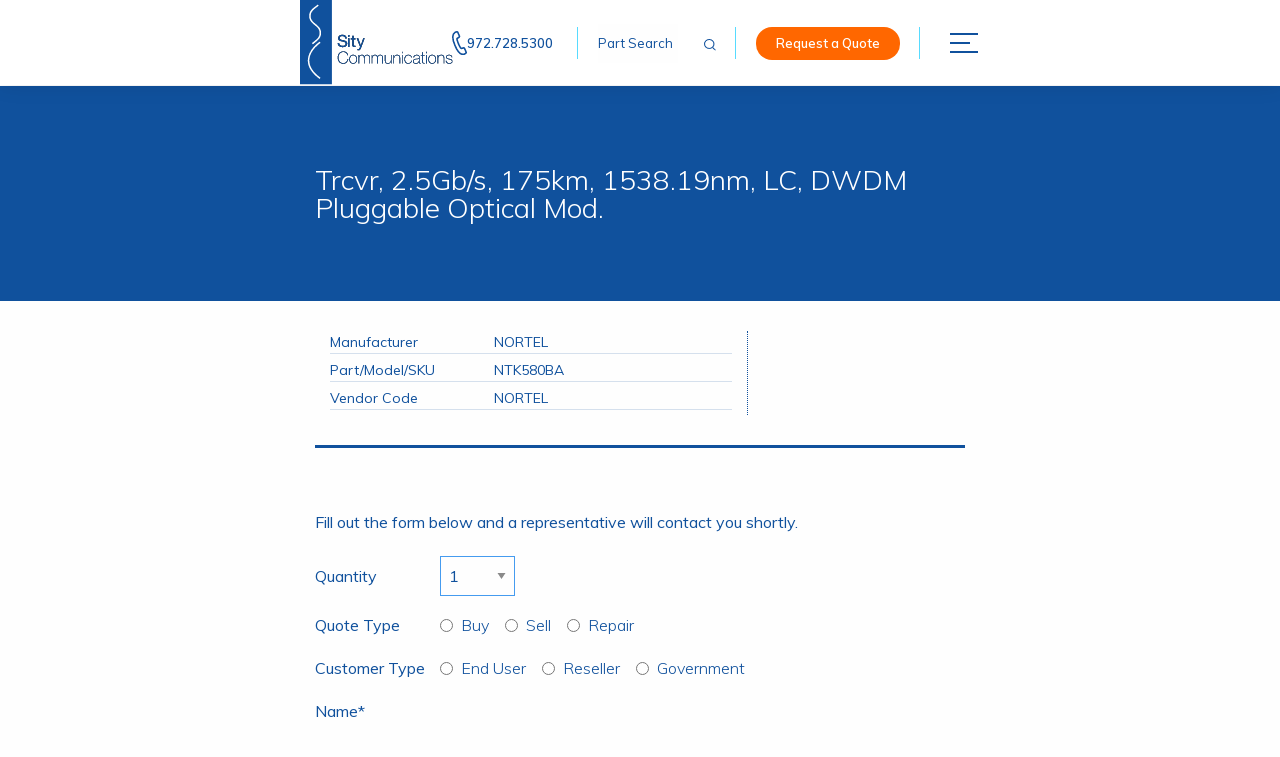

--- FILE ---
content_type: text/html; charset=UTF-8
request_url: https://www.sitycom.com/products/ntk580ba-nortel-trcvr-2-5gb-s-175km-1538-19nm-lc-dwdm-pluggable-optical-mod-17996-0/
body_size: 15978
content:
<!doctype html>
<html lang="en-US">
<head>
    <!-- Google Tag Manager -->
    <script>(function(w,d,s,l,i){w[l]=w[l]||[];w[l].push({'gtm.start':
                new Date().getTime(),event:'gtm.js'});var f=d.getElementsByTagName(s)[0],
            j=d.createElement(s),dl=l!='dataLayer'?'&l='+l:'';j.async=true;j.src=
            'https://www.googletagmanager.com/gtm.js?id='+i+dl;f.parentNode.insertBefore(j,f);
        })(window,document,'script','dataLayer','GTM-N68PN2X');</script>
    <!-- End Google Tag Manager -->
	<meta charset="UTF-8">
<script type="text/javascript">
/* <![CDATA[ */
var gform;gform||(document.addEventListener("gform_main_scripts_loaded",function(){gform.scriptsLoaded=!0}),document.addEventListener("gform/theme/scripts_loaded",function(){gform.themeScriptsLoaded=!0}),window.addEventListener("DOMContentLoaded",function(){gform.domLoaded=!0}),gform={domLoaded:!1,scriptsLoaded:!1,themeScriptsLoaded:!1,isFormEditor:()=>"function"==typeof InitializeEditor,callIfLoaded:function(o){return!(!gform.domLoaded||!gform.scriptsLoaded||!gform.themeScriptsLoaded&&!gform.isFormEditor()||(gform.isFormEditor()&&console.warn("The use of gform.initializeOnLoaded() is deprecated in the form editor context and will be removed in Gravity Forms 3.1."),o(),0))},initializeOnLoaded:function(o){gform.callIfLoaded(o)||(document.addEventListener("gform_main_scripts_loaded",()=>{gform.scriptsLoaded=!0,gform.callIfLoaded(o)}),document.addEventListener("gform/theme/scripts_loaded",()=>{gform.themeScriptsLoaded=!0,gform.callIfLoaded(o)}),window.addEventListener("DOMContentLoaded",()=>{gform.domLoaded=!0,gform.callIfLoaded(o)}))},hooks:{action:{},filter:{}},addAction:function(o,r,e,t){gform.addHook("action",o,r,e,t)},addFilter:function(o,r,e,t){gform.addHook("filter",o,r,e,t)},doAction:function(o){gform.doHook("action",o,arguments)},applyFilters:function(o){return gform.doHook("filter",o,arguments)},removeAction:function(o,r){gform.removeHook("action",o,r)},removeFilter:function(o,r,e){gform.removeHook("filter",o,r,e)},addHook:function(o,r,e,t,n){null==gform.hooks[o][r]&&(gform.hooks[o][r]=[]);var d=gform.hooks[o][r];null==n&&(n=r+"_"+d.length),gform.hooks[o][r].push({tag:n,callable:e,priority:t=null==t?10:t})},doHook:function(r,o,e){var t;if(e=Array.prototype.slice.call(e,1),null!=gform.hooks[r][o]&&((o=gform.hooks[r][o]).sort(function(o,r){return o.priority-r.priority}),o.forEach(function(o){"function"!=typeof(t=o.callable)&&(t=window[t]),"action"==r?t.apply(null,e):e[0]=t.apply(null,e)})),"filter"==r)return e[0]},removeHook:function(o,r,t,n){var e;null!=gform.hooks[o][r]&&(e=(e=gform.hooks[o][r]).filter(function(o,r,e){return!!(null!=n&&n!=o.tag||null!=t&&t!=o.priority)}),gform.hooks[o][r]=e)}});
/* ]]> */
</script>

	<meta name="viewport" content="width=device-width, initial-scale=1">
	<link rel="profile" href="https://gmpg.org/xfn/11">
	<link href="https://fonts.googleapis.com/css?family=Muli:300,400,600,700" rel="stylesheet">
	<link href="https://cdnjs.cloudflare.com/ajax/libs/flickity/2.1.2/flickity.min.css" rel="stylesheet">
	<link rel="shortcut icon" type="image/png" href="/wp-content/themes/sitycommunications/favicon.png"/>
    <meta name='robots' content='index, follow, max-image-preview:large, max-snippet:-1, max-video-preview:-1' />

	<!-- This site is optimized with the Yoast SEO plugin v26.7 - https://yoast.com/wordpress/plugins/seo/ -->
	<title>Trcvr, 2.5Gb/s, 175km, 1538.19nm, LC, DWDM Pluggable Optical Mod. - Sity Communications</title>
	<meta name="description" content="Looking for telecommunications products? Request a quote for Trcvr, 2.5Gb/s, 175km, 1538.19nm, LC, DWDM Pluggable Optical Mod. from NORTEL today!" />
	<link rel="canonical" href="https://www.sitycom.com/products/ntk580ba-nortel-trcvr-2-5gb-s-175km-1538-19nm-lc-dwdm-pluggable-optical-mod-17996-0/" />
	<meta property="og:locale" content="en_US" />
	<meta property="og:type" content="article" />
	<meta property="og:title" content="Trcvr, 2.5Gb/s, 175km, 1538.19nm, LC, DWDM Pluggable Optical Mod. - Sity Communications" />
	<meta property="og:description" content="Looking for telecommunications products? Request a quote for Trcvr, 2.5Gb/s, 175km, 1538.19nm, LC, DWDM Pluggable Optical Mod. from NORTEL today!" />
	<meta property="og:url" content="https://www.sitycom.com/products/ntk580ba-nortel-trcvr-2-5gb-s-175km-1538-19nm-lc-dwdm-pluggable-optical-mod-17996-0/" />
	<meta property="og:site_name" content="Sity Communications" />
	<meta property="article:modified_time" content="2019-04-15T19:37:36+00:00" />
	<meta name="twitter:card" content="summary_large_image" />
	<script type="application/ld+json" class="yoast-schema-graph">{"@context":"https://schema.org","@graph":[{"@type":"WebPage","@id":"https://www.sitycom.com/products/ntk580ba-nortel-trcvr-2-5gb-s-175km-1538-19nm-lc-dwdm-pluggable-optical-mod-17996-0/","url":"https://www.sitycom.com/products/ntk580ba-nortel-trcvr-2-5gb-s-175km-1538-19nm-lc-dwdm-pluggable-optical-mod-17996-0/","name":"Trcvr, 2.5Gb/s, 175km, 1538.19nm, LC, DWDM Pluggable Optical Mod. - Sity Communications","isPartOf":{"@id":"https://www.sitycom.com/#website"},"datePublished":"2019-01-04T06:30:28+00:00","dateModified":"2019-04-15T19:37:36+00:00","description":"Looking for telecommunications products? Request a quote for Trcvr, 2.5Gb/s, 175km, 1538.19nm, LC, DWDM Pluggable Optical Mod. from NORTEL today!","breadcrumb":{"@id":"https://www.sitycom.com/products/ntk580ba-nortel-trcvr-2-5gb-s-175km-1538-19nm-lc-dwdm-pluggable-optical-mod-17996-0/#breadcrumb"},"inLanguage":"en-US","potentialAction":[{"@type":"ReadAction","target":["https://www.sitycom.com/products/ntk580ba-nortel-trcvr-2-5gb-s-175km-1538-19nm-lc-dwdm-pluggable-optical-mod-17996-0/"]}]},{"@type":"BreadcrumbList","@id":"https://www.sitycom.com/products/ntk580ba-nortel-trcvr-2-5gb-s-175km-1538-19nm-lc-dwdm-pluggable-optical-mod-17996-0/#breadcrumb","itemListElement":[{"@type":"ListItem","position":1,"name":"Home","item":"https://www.sitycom.com/"},{"@type":"ListItem","position":2,"name":"Trcvr, 2.5Gb/s, 175km, 1538.19nm, LC, DWDM Pluggable Optical Mod."}]},{"@type":"WebSite","@id":"https://www.sitycom.com/#website","url":"https://www.sitycom.com/","name":"Sity Communications","description":"","potentialAction":[{"@type":"SearchAction","target":{"@type":"EntryPoint","urlTemplate":"https://www.sitycom.com/?s={search_term_string}"},"query-input":{"@type":"PropertyValueSpecification","valueRequired":true,"valueName":"search_term_string"}}],"inLanguage":"en-US"}]}</script>
	<!-- / Yoast SEO plugin. -->


<link rel="alternate" title="oEmbed (JSON)" type="application/json+oembed" href="https://www.sitycom.com/wp-json/oembed/1.0/embed?url=https%3A%2F%2Fwww.sitycom.com%2Fproducts%2Fntk580ba-nortel-trcvr-2-5gb-s-175km-1538-19nm-lc-dwdm-pluggable-optical-mod-17996-0%2F" />
<link rel="alternate" title="oEmbed (XML)" type="text/xml+oembed" href="https://www.sitycom.com/wp-json/oembed/1.0/embed?url=https%3A%2F%2Fwww.sitycom.com%2Fproducts%2Fntk580ba-nortel-trcvr-2-5gb-s-175km-1538-19nm-lc-dwdm-pluggable-optical-mod-17996-0%2F&#038;format=xml" />
<style id='wp-img-auto-sizes-contain-inline-css' type='text/css'>
img:is([sizes=auto i],[sizes^="auto," i]){contain-intrinsic-size:3000px 1500px}
/*# sourceURL=wp-img-auto-sizes-contain-inline-css */
</style>
<style id='wp-emoji-styles-inline-css' type='text/css'>

	img.wp-smiley, img.emoji {
		display: inline !important;
		border: none !important;
		box-shadow: none !important;
		height: 1em !important;
		width: 1em !important;
		margin: 0 0.07em !important;
		vertical-align: -0.1em !important;
		background: none !important;
		padding: 0 !important;
	}
/*# sourceURL=wp-emoji-styles-inline-css */
</style>
<style id='wp-block-library-inline-css' type='text/css'>
:root{--wp-block-synced-color:#7a00df;--wp-block-synced-color--rgb:122,0,223;--wp-bound-block-color:var(--wp-block-synced-color);--wp-editor-canvas-background:#ddd;--wp-admin-theme-color:#007cba;--wp-admin-theme-color--rgb:0,124,186;--wp-admin-theme-color-darker-10:#006ba1;--wp-admin-theme-color-darker-10--rgb:0,107,160.5;--wp-admin-theme-color-darker-20:#005a87;--wp-admin-theme-color-darker-20--rgb:0,90,135;--wp-admin-border-width-focus:2px}@media (min-resolution:192dpi){:root{--wp-admin-border-width-focus:1.5px}}.wp-element-button{cursor:pointer}:root .has-very-light-gray-background-color{background-color:#eee}:root .has-very-dark-gray-background-color{background-color:#313131}:root .has-very-light-gray-color{color:#eee}:root .has-very-dark-gray-color{color:#313131}:root .has-vivid-green-cyan-to-vivid-cyan-blue-gradient-background{background:linear-gradient(135deg,#00d084,#0693e3)}:root .has-purple-crush-gradient-background{background:linear-gradient(135deg,#34e2e4,#4721fb 50%,#ab1dfe)}:root .has-hazy-dawn-gradient-background{background:linear-gradient(135deg,#faaca8,#dad0ec)}:root .has-subdued-olive-gradient-background{background:linear-gradient(135deg,#fafae1,#67a671)}:root .has-atomic-cream-gradient-background{background:linear-gradient(135deg,#fdd79a,#004a59)}:root .has-nightshade-gradient-background{background:linear-gradient(135deg,#330968,#31cdcf)}:root .has-midnight-gradient-background{background:linear-gradient(135deg,#020381,#2874fc)}:root{--wp--preset--font-size--normal:16px;--wp--preset--font-size--huge:42px}.has-regular-font-size{font-size:1em}.has-larger-font-size{font-size:2.625em}.has-normal-font-size{font-size:var(--wp--preset--font-size--normal)}.has-huge-font-size{font-size:var(--wp--preset--font-size--huge)}.has-text-align-center{text-align:center}.has-text-align-left{text-align:left}.has-text-align-right{text-align:right}.has-fit-text{white-space:nowrap!important}#end-resizable-editor-section{display:none}.aligncenter{clear:both}.items-justified-left{justify-content:flex-start}.items-justified-center{justify-content:center}.items-justified-right{justify-content:flex-end}.items-justified-space-between{justify-content:space-between}.screen-reader-text{border:0;clip-path:inset(50%);height:1px;margin:-1px;overflow:hidden;padding:0;position:absolute;width:1px;word-wrap:normal!important}.screen-reader-text:focus{background-color:#ddd;clip-path:none;color:#444;display:block;font-size:1em;height:auto;left:5px;line-height:normal;padding:15px 23px 14px;text-decoration:none;top:5px;width:auto;z-index:100000}html :where(.has-border-color){border-style:solid}html :where([style*=border-top-color]){border-top-style:solid}html :where([style*=border-right-color]){border-right-style:solid}html :where([style*=border-bottom-color]){border-bottom-style:solid}html :where([style*=border-left-color]){border-left-style:solid}html :where([style*=border-width]){border-style:solid}html :where([style*=border-top-width]){border-top-style:solid}html :where([style*=border-right-width]){border-right-style:solid}html :where([style*=border-bottom-width]){border-bottom-style:solid}html :where([style*=border-left-width]){border-left-style:solid}html :where(img[class*=wp-image-]){height:auto;max-width:100%}:where(figure){margin:0 0 1em}html :where(.is-position-sticky){--wp-admin--admin-bar--position-offset:var(--wp-admin--admin-bar--height,0px)}@media screen and (max-width:600px){html :where(.is-position-sticky){--wp-admin--admin-bar--position-offset:0px}}

/*# sourceURL=wp-block-library-inline-css */
</style><style id='global-styles-inline-css' type='text/css'>
:root{--wp--preset--aspect-ratio--square: 1;--wp--preset--aspect-ratio--4-3: 4/3;--wp--preset--aspect-ratio--3-4: 3/4;--wp--preset--aspect-ratio--3-2: 3/2;--wp--preset--aspect-ratio--2-3: 2/3;--wp--preset--aspect-ratio--16-9: 16/9;--wp--preset--aspect-ratio--9-16: 9/16;--wp--preset--color--black: #000000;--wp--preset--color--cyan-bluish-gray: #abb8c3;--wp--preset--color--white: #ffffff;--wp--preset--color--pale-pink: #f78da7;--wp--preset--color--vivid-red: #cf2e2e;--wp--preset--color--luminous-vivid-orange: #ff6900;--wp--preset--color--luminous-vivid-amber: #fcb900;--wp--preset--color--light-green-cyan: #7bdcb5;--wp--preset--color--vivid-green-cyan: #00d084;--wp--preset--color--pale-cyan-blue: #8ed1fc;--wp--preset--color--vivid-cyan-blue: #0693e3;--wp--preset--color--vivid-purple: #9b51e0;--wp--preset--gradient--vivid-cyan-blue-to-vivid-purple: linear-gradient(135deg,rgb(6,147,227) 0%,rgb(155,81,224) 100%);--wp--preset--gradient--light-green-cyan-to-vivid-green-cyan: linear-gradient(135deg,rgb(122,220,180) 0%,rgb(0,208,130) 100%);--wp--preset--gradient--luminous-vivid-amber-to-luminous-vivid-orange: linear-gradient(135deg,rgb(252,185,0) 0%,rgb(255,105,0) 100%);--wp--preset--gradient--luminous-vivid-orange-to-vivid-red: linear-gradient(135deg,rgb(255,105,0) 0%,rgb(207,46,46) 100%);--wp--preset--gradient--very-light-gray-to-cyan-bluish-gray: linear-gradient(135deg,rgb(238,238,238) 0%,rgb(169,184,195) 100%);--wp--preset--gradient--cool-to-warm-spectrum: linear-gradient(135deg,rgb(74,234,220) 0%,rgb(151,120,209) 20%,rgb(207,42,186) 40%,rgb(238,44,130) 60%,rgb(251,105,98) 80%,rgb(254,248,76) 100%);--wp--preset--gradient--blush-light-purple: linear-gradient(135deg,rgb(255,206,236) 0%,rgb(152,150,240) 100%);--wp--preset--gradient--blush-bordeaux: linear-gradient(135deg,rgb(254,205,165) 0%,rgb(254,45,45) 50%,rgb(107,0,62) 100%);--wp--preset--gradient--luminous-dusk: linear-gradient(135deg,rgb(255,203,112) 0%,rgb(199,81,192) 50%,rgb(65,88,208) 100%);--wp--preset--gradient--pale-ocean: linear-gradient(135deg,rgb(255,245,203) 0%,rgb(182,227,212) 50%,rgb(51,167,181) 100%);--wp--preset--gradient--electric-grass: linear-gradient(135deg,rgb(202,248,128) 0%,rgb(113,206,126) 100%);--wp--preset--gradient--midnight: linear-gradient(135deg,rgb(2,3,129) 0%,rgb(40,116,252) 100%);--wp--preset--font-size--small: 13px;--wp--preset--font-size--medium: 20px;--wp--preset--font-size--large: 36px;--wp--preset--font-size--x-large: 42px;--wp--preset--spacing--20: 0.44rem;--wp--preset--spacing--30: 0.67rem;--wp--preset--spacing--40: 1rem;--wp--preset--spacing--50: 1.5rem;--wp--preset--spacing--60: 2.25rem;--wp--preset--spacing--70: 3.38rem;--wp--preset--spacing--80: 5.06rem;--wp--preset--shadow--natural: 6px 6px 9px rgba(0, 0, 0, 0.2);--wp--preset--shadow--deep: 12px 12px 50px rgba(0, 0, 0, 0.4);--wp--preset--shadow--sharp: 6px 6px 0px rgba(0, 0, 0, 0.2);--wp--preset--shadow--outlined: 6px 6px 0px -3px rgb(255, 255, 255), 6px 6px rgb(0, 0, 0);--wp--preset--shadow--crisp: 6px 6px 0px rgb(0, 0, 0);}:where(.is-layout-flex){gap: 0.5em;}:where(.is-layout-grid){gap: 0.5em;}body .is-layout-flex{display: flex;}.is-layout-flex{flex-wrap: wrap;align-items: center;}.is-layout-flex > :is(*, div){margin: 0;}body .is-layout-grid{display: grid;}.is-layout-grid > :is(*, div){margin: 0;}:where(.wp-block-columns.is-layout-flex){gap: 2em;}:where(.wp-block-columns.is-layout-grid){gap: 2em;}:where(.wp-block-post-template.is-layout-flex){gap: 1.25em;}:where(.wp-block-post-template.is-layout-grid){gap: 1.25em;}.has-black-color{color: var(--wp--preset--color--black) !important;}.has-cyan-bluish-gray-color{color: var(--wp--preset--color--cyan-bluish-gray) !important;}.has-white-color{color: var(--wp--preset--color--white) !important;}.has-pale-pink-color{color: var(--wp--preset--color--pale-pink) !important;}.has-vivid-red-color{color: var(--wp--preset--color--vivid-red) !important;}.has-luminous-vivid-orange-color{color: var(--wp--preset--color--luminous-vivid-orange) !important;}.has-luminous-vivid-amber-color{color: var(--wp--preset--color--luminous-vivid-amber) !important;}.has-light-green-cyan-color{color: var(--wp--preset--color--light-green-cyan) !important;}.has-vivid-green-cyan-color{color: var(--wp--preset--color--vivid-green-cyan) !important;}.has-pale-cyan-blue-color{color: var(--wp--preset--color--pale-cyan-blue) !important;}.has-vivid-cyan-blue-color{color: var(--wp--preset--color--vivid-cyan-blue) !important;}.has-vivid-purple-color{color: var(--wp--preset--color--vivid-purple) !important;}.has-black-background-color{background-color: var(--wp--preset--color--black) !important;}.has-cyan-bluish-gray-background-color{background-color: var(--wp--preset--color--cyan-bluish-gray) !important;}.has-white-background-color{background-color: var(--wp--preset--color--white) !important;}.has-pale-pink-background-color{background-color: var(--wp--preset--color--pale-pink) !important;}.has-vivid-red-background-color{background-color: var(--wp--preset--color--vivid-red) !important;}.has-luminous-vivid-orange-background-color{background-color: var(--wp--preset--color--luminous-vivid-orange) !important;}.has-luminous-vivid-amber-background-color{background-color: var(--wp--preset--color--luminous-vivid-amber) !important;}.has-light-green-cyan-background-color{background-color: var(--wp--preset--color--light-green-cyan) !important;}.has-vivid-green-cyan-background-color{background-color: var(--wp--preset--color--vivid-green-cyan) !important;}.has-pale-cyan-blue-background-color{background-color: var(--wp--preset--color--pale-cyan-blue) !important;}.has-vivid-cyan-blue-background-color{background-color: var(--wp--preset--color--vivid-cyan-blue) !important;}.has-vivid-purple-background-color{background-color: var(--wp--preset--color--vivid-purple) !important;}.has-black-border-color{border-color: var(--wp--preset--color--black) !important;}.has-cyan-bluish-gray-border-color{border-color: var(--wp--preset--color--cyan-bluish-gray) !important;}.has-white-border-color{border-color: var(--wp--preset--color--white) !important;}.has-pale-pink-border-color{border-color: var(--wp--preset--color--pale-pink) !important;}.has-vivid-red-border-color{border-color: var(--wp--preset--color--vivid-red) !important;}.has-luminous-vivid-orange-border-color{border-color: var(--wp--preset--color--luminous-vivid-orange) !important;}.has-luminous-vivid-amber-border-color{border-color: var(--wp--preset--color--luminous-vivid-amber) !important;}.has-light-green-cyan-border-color{border-color: var(--wp--preset--color--light-green-cyan) !important;}.has-vivid-green-cyan-border-color{border-color: var(--wp--preset--color--vivid-green-cyan) !important;}.has-pale-cyan-blue-border-color{border-color: var(--wp--preset--color--pale-cyan-blue) !important;}.has-vivid-cyan-blue-border-color{border-color: var(--wp--preset--color--vivid-cyan-blue) !important;}.has-vivid-purple-border-color{border-color: var(--wp--preset--color--vivid-purple) !important;}.has-vivid-cyan-blue-to-vivid-purple-gradient-background{background: var(--wp--preset--gradient--vivid-cyan-blue-to-vivid-purple) !important;}.has-light-green-cyan-to-vivid-green-cyan-gradient-background{background: var(--wp--preset--gradient--light-green-cyan-to-vivid-green-cyan) !important;}.has-luminous-vivid-amber-to-luminous-vivid-orange-gradient-background{background: var(--wp--preset--gradient--luminous-vivid-amber-to-luminous-vivid-orange) !important;}.has-luminous-vivid-orange-to-vivid-red-gradient-background{background: var(--wp--preset--gradient--luminous-vivid-orange-to-vivid-red) !important;}.has-very-light-gray-to-cyan-bluish-gray-gradient-background{background: var(--wp--preset--gradient--very-light-gray-to-cyan-bluish-gray) !important;}.has-cool-to-warm-spectrum-gradient-background{background: var(--wp--preset--gradient--cool-to-warm-spectrum) !important;}.has-blush-light-purple-gradient-background{background: var(--wp--preset--gradient--blush-light-purple) !important;}.has-blush-bordeaux-gradient-background{background: var(--wp--preset--gradient--blush-bordeaux) !important;}.has-luminous-dusk-gradient-background{background: var(--wp--preset--gradient--luminous-dusk) !important;}.has-pale-ocean-gradient-background{background: var(--wp--preset--gradient--pale-ocean) !important;}.has-electric-grass-gradient-background{background: var(--wp--preset--gradient--electric-grass) !important;}.has-midnight-gradient-background{background: var(--wp--preset--gradient--midnight) !important;}.has-small-font-size{font-size: var(--wp--preset--font-size--small) !important;}.has-medium-font-size{font-size: var(--wp--preset--font-size--medium) !important;}.has-large-font-size{font-size: var(--wp--preset--font-size--large) !important;}.has-x-large-font-size{font-size: var(--wp--preset--font-size--x-large) !important;}
/*# sourceURL=global-styles-inline-css */
</style>

<style id='classic-theme-styles-inline-css' type='text/css'>
/*! This file is auto-generated */
.wp-block-button__link{color:#fff;background-color:#32373c;border-radius:9999px;box-shadow:none;text-decoration:none;padding:calc(.667em + 2px) calc(1.333em + 2px);font-size:1.125em}.wp-block-file__button{background:#32373c;color:#fff;text-decoration:none}
/*# sourceURL=/wp-includes/css/classic-themes.min.css */
</style>
<link rel='stylesheet' id='theme-webpack-wordpress-style-css' href='https://www.sitycom.com/wp-content/themes/sitycommunications/style.css?ver=6.9' type='text/css' media='all' />
<script type="text/javascript" src="https://www.sitycom.com/wp-includes/js/jquery/jquery.min.js?ver=3.7.1" id="jquery-core-js"></script>
<script type="text/javascript" src="https://www.sitycom.com/wp-includes/js/jquery/jquery-migrate.min.js?ver=3.4.1" id="jquery-migrate-js"></script>
<link rel="https://api.w.org/" href="https://www.sitycom.com/wp-json/" /><link rel="alternate" title="JSON" type="application/json" href="https://www.sitycom.com/wp-json/wp/v2/products/858" /><link rel="EditURI" type="application/rsd+xml" title="RSD" href="https://www.sitycom.com/xmlrpc.php?rsd" />
<meta name="generator" content="WordPress 6.9" />
<link rel='shortlink' href='https://www.sitycom.com/?p=858' />
</head>

<body class="wp-singular products-template-default single single-products postid-858 wp-theme-sitycommunications">
<!-- Google Tag Manager (noscript) -->
<noscript><iframe src="https://www.googletagmanager.com/ns.html?id=GTM-N68PN2X"
                  height="0" width="0" style="display:none;visibility:hidden"></iframe></noscript>
<!-- End Google Tag Manager (noscript) -->
<a tabindex="0" class="sr-only" href="#content">Skip to content</a>
<header>
	<div class="row collapse">
		<div class="large-6 medium-6 small-4 columns left">
			<a class="large" href="https://www.sitycom.com/"><img alt="Sity Communications" src="https://www.sitycom.com/wp-content/themes/sitycommunications/assets/images/sity-logo.svg"></a>
			<a class="mobile" href="https://www.sitycom.com/"><img alt="Sity Communications" src="https://www.sitycom.com/wp-content/themes/sitycommunications/assets/images/mobile-logo.svg"></a>
		</div>
		<div class="large-6 medium-6 small-4 columns right">
			<ul id="utility">
				<li>
					<img alt="telephone icon" src="https://www.sitycom.com/wp-content/themes/sitycommunications/assets/images/telephone-icon.svg">
					<a href="tel:972.728.5300">972.728.5300</a>
				</li>
				<li>
					<form id="header-search" class="product-search" action="/" method="get">
    <input id="search" type="text" value="" name="s" placeholder="Part Search">
    <label for="search" class="sr-only">Search for Products</label>
    <button type="submit"><img alt="Search Icon" src="https://www.sitycom.com/wp-content/themes/sitycommunications/assets/images/header-icon.svg"></button>
</form>				</li>
				<li>
					<a id="header-request-button" class="btn accent request-a-quote" href="/request-a-quote">Request a Quote</a>
				</li>
				<li>
					<button aria-label="Open/Close Navigation" aria-expanded="false" class="hamburger">
						<span></span>
					</button>
				</li>
			</ul>
			<nav id="primary">
				<div class="row inner-wrap">
					<div class="large-2 medium-5 small-12 column left-section">
						<ul id="left-nav" class="menu-section"><li id="menu-item-266" class="menu-item menu-item-type-post_type menu-item-object-page menu-item-266"><a href="https://www.sitycom.com/catalog/">Telecom Parts Catalog</a></li>
<li id="menu-item-265" class="menu-item menu-item-type-post_type menu-item-object-page menu-item-has-children menu-item-265"><a href="https://www.sitycom.com/about-us/">About Us</a>
<ul class="sub-menu">
	<li id="menu-item-326" class="menu-item menu-item-type-post_type menu-item-object-page menu-item-326"><a href="https://www.sitycom.com/about-us/telecom-careers/">Telecom Career Employment Opportunities</a></li>
	<li id="menu-item-327" class="menu-item menu-item-type-post_type menu-item-object-page menu-item-has-children menu-item-327"><a href="https://www.sitycom.com/about-us/outreach-programs/">Outreach Programs</a>
	<ul class="sub-menu">
		<li id="menu-item-328" class="menu-item menu-item-type-post_type menu-item-object-page menu-item-328"><a href="https://www.sitycom.com/about-us/outreach-programs/other-programs/">Other Programs</a></li>
		<li id="menu-item-329" class="menu-item menu-item-type-post_type menu-item-object-page menu-item-329"><a href="https://www.sitycom.com/about-us/outreach-programs/good-shepherds-fold-orphanage/">Good Shepherds Fold Orphanage</a></li>
		<li id="menu-item-330" class="menu-item menu-item-type-post_type menu-item-object-page menu-item-330"><a href="https://www.sitycom.com/about-us/outreach-programs/act-aids-care-treatment/">ACT (AIDS Care &#038; Treatment)</a></li>
		<li id="menu-item-331" class="menu-item menu-item-type-post_type menu-item-object-page menu-item-331"><a href="https://www.sitycom.com/about-us/outreach-programs/properu-service-corps/">ProPeru Service Corps</a></li>
	</ul>
</li>
</ul>
</li>
<li id="menu-item-296" class="menu-item menu-item-type-post_type menu-item-object-page menu-item-has-children menu-item-296"><a href="https://www.sitycom.com/services/">Telecommunications Products and Services</a>
<ul class="sub-menu">
	<li id="menu-item-305" class="menu-item menu-item-type-post_type menu-item-object-page menu-item-has-children menu-item-305"><a href="https://www.sitycom.com/services/asset-recovery/">Telecom Asset Recovery</a>
	<ul class="sub-menu">
		<li id="menu-item-306" class="menu-item menu-item-type-post_type menu-item-object-page menu-item-306"><a href="https://www.sitycom.com/services/asset-recovery/advanced-replacement/">Advanced Replacement</a></li>
		<li id="menu-item-307" class="menu-item menu-item-type-post_type menu-item-object-page menu-item-307"><a href="https://www.sitycom.com/services/asset-recovery/sell-telecom-equipment/">Sell Telecommunications Equipment</a></li>
		<li id="menu-item-308" class="menu-item menu-item-type-post_type menu-item-object-page menu-item-308"><a href="https://www.sitycom.com/services/asset-recovery/trade-telecom-equipment/">Trade Telecom Equipment</a></li>
		<li id="menu-item-309" class="menu-item menu-item-type-post_type menu-item-object-page menu-item-309"><a href="https://www.sitycom.com/services/asset-recovery/refurbished-telecom-equipment/">Used Telecom Equipment</a></li>
		<li id="menu-item-310" class="menu-item menu-item-type-post_type menu-item-object-page menu-item-310"><a href="https://www.sitycom.com/services/asset-recovery/used-telecom-equipment-resellers/">Used Telecom Equipment Resellers</a></li>
	</ul>
</li>
	<li id="menu-item-298" class="menu-item menu-item-type-post_type menu-item-object-page menu-item-has-children menu-item-298"><a href="https://www.sitycom.com/services/professional/">Telecommunications Professional Services</a>
	<ul class="sub-menu">
		<li id="menu-item-299" class="menu-item menu-item-type-post_type menu-item-object-page menu-item-299"><a href="https://www.sitycom.com/services/professional/electrical-controls/">Electrical Controls</a></li>
		<li id="menu-item-301" class="menu-item menu-item-type-post_type menu-item-object-page menu-item-301"><a href="https://www.sitycom.com/services/professional/telecom-electrical-services/">Telecom Electrical Services</a></li>
		<li id="menu-item-302" class="menu-item menu-item-type-post_type menu-item-object-page menu-item-302"><a href="https://www.sitycom.com/services/professional/telecom-low-voltage-applications/">Telecom and Low Voltage Applications</a></li>
		<li id="menu-item-303" class="menu-item menu-item-type-post_type menu-item-object-page menu-item-303"><a href="https://www.sitycom.com/services/professional/telecommunications-logistics-material-staging/">Telecom Logistics – Material &#038; Staging</a></li>
		<li id="menu-item-304" class="menu-item menu-item-type-post_type menu-item-object-page menu-item-304"><a href="https://www.sitycom.com/services/professional/telephone-installation-services/">Telephone Installation &#038; De-Installation</a></li>
	</ul>
</li>
	<li id="menu-item-311" class="menu-item menu-item-type-post_type menu-item-object-page menu-item-has-children menu-item-311"><a href="https://www.sitycom.com/services/telecom-network-supply/">Telecom Network Supply</a>
	<ul class="sub-menu">
		<li id="menu-item-313" class="menu-item menu-item-type-post_type menu-item-object-page menu-item-313"><a href="https://www.sitycom.com/services/telecom-network-supply/fast-delivery/">Telecom Parts Fast Delivery</a></li>
		<li id="menu-item-314" class="menu-item menu-item-type-post_type menu-item-object-page menu-item-314"><a href="https://www.sitycom.com/services/telecom-network-supply/great-pricing/">Great Pricing on Telecom Parts</a></li>
		<li id="menu-item-315" class="menu-item menu-item-type-post_type menu-item-object-page menu-item-315"><a href="https://www.sitycom.com/services/telecom-network-supply/guaranteed-quality/">Guaranteed Quality Telecom Parts</a></li>
		<li id="menu-item-316" class="menu-item menu-item-type-post_type menu-item-object-page menu-item-316"><a href="https://www.sitycom.com/services/telecom-network-supply/telecom-manufacturers/">Major Telecom Manufacturers</a></li>
	</ul>
</li>
	<li id="menu-item-317" class="menu-item menu-item-type-post_type menu-item-object-page menu-item-has-children menu-item-317"><a href="https://www.sitycom.com/services/telecom-repair-services/">Telecom Testing and Telecom Repair Services</a>
	<ul class="sub-menu">
		<li id="menu-item-318" class="menu-item menu-item-type-post_type menu-item-object-page menu-item-318"><a href="https://www.sitycom.com/services/telecom-repair-services/top-telecom-vendor-capabilities/">Capabilities</a></li>
		<li id="menu-item-319" class="menu-item menu-item-type-post_type menu-item-object-page menu-item-319"><a href="https://www.sitycom.com/services/telecom-repair-services/categories/">Categories</a></li>
		<li id="menu-item-320" class="menu-item menu-item-type-post_type menu-item-object-page menu-item-320"><a href="https://www.sitycom.com/services/telecom-repair-services/telecom-assets-evaluation/">Telecom Assets Evaluation</a></li>
		<li id="menu-item-321" class="menu-item menu-item-type-post_type menu-item-object-page menu-item-321"><a href="https://www.sitycom.com/services/telecom-repair-services/telecom-engineering-services/">Telecom Engineering Services</a></li>
		<li id="menu-item-322" class="menu-item menu-item-type-post_type menu-item-object-page menu-item-322"><a href="https://www.sitycom.com/services/telecom-repair-services/telecom-maintenance-services/">Telecom Maintenance Services</a></li>
		<li id="menu-item-323" class="menu-item menu-item-type-post_type menu-item-object-page menu-item-323"><a href="https://www.sitycom.com/services/telecom-repair-services/telecom-support-services/">Telecom Support Services</a></li>
	</ul>
</li>
	<li id="menu-item-297" class="menu-item menu-item-type-post_type menu-item-object-page menu-item-297"><a href="https://www.sitycom.com/services/communications-reverse-logistics/">Communications Reverse Logistics</a></li>
</ul>
</li>
<li id="menu-item-264" class="menu-item menu-item-type-post_type menu-item-object-page menu-item-has-children menu-item-264"><a href="https://www.sitycom.com/faq/">FAQ</a>
<ul class="sub-menu">
	<li id="menu-item-106271" class="menu-item menu-item-type-custom menu-item-object-custom menu-item-106271"><a href="https://www.sitycom.com/wp-content/uploads/2019/11/LineCard_11082018-1.pdf">Line Cards Downloadable</a></li>
</ul>
</li>
<li id="menu-item-263" class="menu-item menu-item-type-post_type menu-item-object-page menu-item-263"><a href="https://www.sitycom.com/contact-us/">Contact Us</a></li>
</ul>					</div>
					<div class="large-10 medium-7 small-12 columns right-section">
						<div class="row top">
							<div class="large-12 medium-12 small-12 columns">
								<ul class="menu-section">
									<li>
										<span class="no-hover">Services</span>
									</li>
								</ul>
							</div>
						</div>
						<div class="row middle" data-options="e" data-equalizer data-equalize-by-row="true">
							<div class="large-4 columns" data-equalizer-watch>
								<ul id="menu-asset-recovery" class="menu-section"><li id="menu-item-223" class="menu-item menu-item-type-post_type menu-item-object-page menu-item-has-children menu-item-223"><a href="https://www.sitycom.com/services/asset-recovery/">Telecom Asset Recovery</a>
<ul class="sub-menu">
	<li id="menu-item-228" class="menu-item menu-item-type-post_type menu-item-object-page menu-item-228"><a href="https://www.sitycom.com/services/asset-recovery/used-telecom-equipment-resellers/">Used Telecom Equipment Resellers</a></li>
	<li id="menu-item-227" class="menu-item menu-item-type-post_type menu-item-object-page menu-item-227"><a href="https://www.sitycom.com/services/asset-recovery/trade-telecom-equipment/">Trade Telecom Equipment</a></li>
	<li id="menu-item-226" class="menu-item menu-item-type-post_type menu-item-object-page menu-item-226"><a href="https://www.sitycom.com/services/asset-recovery/sell-telecom-equipment/">Sell Telecommunications Equipment</a></li>
	<li id="menu-item-224" class="menu-item menu-item-type-post_type menu-item-object-page menu-item-224"><a href="https://www.sitycom.com/services/asset-recovery/advanced-replacement/">Advanced Replacement</a></li>
	<li id="menu-item-230" class="menu-item menu-item-type-post_type menu-item-object-page menu-item-230"><a href="https://www.sitycom.com/services/asset-recovery/refurbished-telecom-equipment/">Used Telecom Equipment</a></li>
</ul>
</li>
</ul>							</div>
							<div class="large-4 columns" data-equalizer-watch>
								<ul id="menu-testing-and-repair" class="menu-section"><li id="menu-item-231" class="menu-item menu-item-type-post_type menu-item-object-page menu-item-has-children menu-item-231"><a href="https://www.sitycom.com/services/telecom-repair-services/">Telecom Testing and Telecom Repair Services</a>
<ul class="sub-menu">
	<li id="menu-item-237" class="menu-item menu-item-type-post_type menu-item-object-page menu-item-237"><a href="https://www.sitycom.com/services/telecom-repair-services/top-telecom-vendor-capabilities/">Capabilities</a></li>
	<li id="menu-item-232" class="menu-item menu-item-type-post_type menu-item-object-page menu-item-232"><a href="https://www.sitycom.com/services/telecom-repair-services/categories/">Categories</a></li>
	<li id="menu-item-233" class="menu-item menu-item-type-post_type menu-item-object-page menu-item-233"><a href="https://www.sitycom.com/services/telecom-repair-services/telecom-assets-evaluation/">Telecom Assets Evaluation</a></li>
	<li id="menu-item-234" class="menu-item menu-item-type-post_type menu-item-object-page menu-item-234"><a href="https://www.sitycom.com/services/telecom-repair-services/telecom-engineering-services/">Telecom Engineering Services</a></li>
	<li id="menu-item-235" class="menu-item menu-item-type-post_type menu-item-object-page menu-item-235"><a href="https://www.sitycom.com/services/telecom-repair-services/telecom-maintenance-services/">Telecom Maintenance Services</a></li>
	<li id="menu-item-236" class="menu-item menu-item-type-post_type menu-item-object-page menu-item-236"><a href="https://www.sitycom.com/services/telecom-repair-services/telecom-support-services/">Telecom Support Services</a></li>
</ul>
</li>
</ul>							</div>
							<div class="large-4 columns" data-equalizer-watch>
								<ul id="menu-supply" class="menu-section"><li id="menu-item-238" class="menu-item menu-item-type-post_type menu-item-object-page menu-item-has-children menu-item-238"><a href="https://www.sitycom.com/services/telecom-network-supply/">Telecom Network Supply</a>
<ul class="sub-menu">
	<li id="menu-item-241" class="menu-item menu-item-type-post_type menu-item-object-page menu-item-241"><a href="https://www.sitycom.com/services/telecom-network-supply/great-pricing/">Great Pricing on Telecom Parts</a></li>
	<li id="menu-item-242" class="menu-item menu-item-type-post_type menu-item-object-page menu-item-242"><a href="https://www.sitycom.com/services/telecom-network-supply/guaranteed-quality/">Guaranteed Quality Telecom Parts</a></li>
	<li id="menu-item-240" class="menu-item menu-item-type-post_type menu-item-object-page menu-item-240"><a href="https://www.sitycom.com/services/telecom-network-supply/fast-delivery/">Telecom Parts Fast Delivery</a></li>
	<li id="menu-item-243" class="menu-item menu-item-type-post_type menu-item-object-page menu-item-243"><a href="https://www.sitycom.com/services/telecom-network-supply/telecom-manufacturers/">Major Telecom Manufacturers</a></li>
</ul>
</li>
</ul>							</div>
						</div>

						<div class="row bottom" data-equalizer>
							<div class="large-4 columns" data-equalizer-watch>
								<ul id="menu-installation" class="menu-section"><li id="menu-item-244" class="menu-item menu-item-type-post_type menu-item-object-page menu-item-has-children menu-item-244"><a href="https://www.sitycom.com/services/professional/">Telecommunications Professional Services</a>
<ul class="sub-menu">
	<li id="menu-item-250" class="menu-item menu-item-type-post_type menu-item-object-page menu-item-250"><a href="https://www.sitycom.com/services/professional/telephone-installation-services/">Telephone Installation &#038; De-Installation</a></li>
	<li id="menu-item-249" class="menu-item menu-item-type-post_type menu-item-object-page menu-item-249"><a href="https://www.sitycom.com/services/professional/telecommunications-logistics-material-staging/">Telecom Logistics – Material &#038; Staging</a></li>
	<li id="menu-item-247" class="menu-item menu-item-type-post_type menu-item-object-page menu-item-247"><a href="https://www.sitycom.com/services/professional/telecom-electrical-services/">Telecom Electrical Services</a></li>
	<li id="menu-item-245" class="menu-item menu-item-type-post_type menu-item-object-page menu-item-245"><a href="https://www.sitycom.com/services/professional/electrical-controls/">Electrical Controls</a></li>
	<li id="menu-item-248" class="menu-item menu-item-type-post_type menu-item-object-page menu-item-248"><a href="https://www.sitycom.com/services/professional/telecom-low-voltage-applications/">Telecom and Low Voltage Applications</a></li>
</ul>
</li>
</ul>							</div>
							<div class="large-4 columns end" data-equalizer-watch>
								<ul id="menu-reverse-logistics" class="menu-section"><li id="menu-item-251" class="menu-item menu-item-type-post_type menu-item-object-page menu-item-251"><a href="https://www.sitycom.com/services/communications-reverse-logistics/">Communications Reverse Logistics</a></li>
</ul>							</div>
						</div>
					</div>
				</div>
			</nav>
		</div>
	</div>
</header>
<div id="mobile-search">
	<div class="wrapper">
		<a href="#" class="search-close"><img alt="close search" src="https://www.sitycom.com/wp-content/themes/sitycommunications/assets/images/search-close.png"></a>
		<div class="module--search-box">
    <div class="row">
        <div class="large-10 large-centered medium-12 small-12 columns">
            <div class="row">
                <div class="large-6 large-centered medium-12 small-12 columns">
                <form class="product-search" id="mobile-header-search" method="get" action="/">
                    <fieldset>
                        <legend class="sr-only">Use Mobile Search to </legend> <label for="mobile-header-search-field"><strong>Find the equipment you need</strong> <span>(manufacturer, model number, or part number)</span></label>
                        <input id="mobile-header-search-field" type="text" name="s">
                        <img alt="search icon" src="https://www.sitycom.com/wp-content/themes/sitycommunications/assets/images/magnifying-icon.svg">
                    </fieldset>
                </form>
                </div>
                <div class="mobile text-center">Manufacturer, model number, or part number</div>
            </div>
        </div>
    </div>
</div>	</div>

</div>

<div id="utility-bar-mobile">
	<div class="row">
		<div class="small-3 columns left">
			<a class="toggle-mobile-search" href="#"><img alt="search icon" src="https://www.sitycom.com/wp-content/themes/sitycommunications/assets/images/icon-search-white.svg"></a>
		</div>
		<div class="small-6 columns middle">
			<a id="utility-mobile-request-button" class="btn accent request-a-quote" href="/request-a-quote">Request a Quote</a>
		</div>
		<div class="small-3 columns right">
			<a href="tel:972.728.5300"><img alt="search icon" src="https://www.sitycom.com/wp-content/themes/sitycommunications/assets/images/icon-phone-white.svg"></a>
		</div>
	</div>
</div>

<div id="content">
    <div id="banner">
        <div class="row">
            <div class="large-12 medium-12 small-12 columns">
                <h1 id="product-title" data-name="Trcvr, 2.5Gb/s, 175km, 1538.19nm, LC, DWDM Pluggable Optical Mod.">Trcvr, 2.5Gb/s, 175km, 1538.19nm, LC, DWDM Pluggable Optical Mod.</h1>
                            </div>
        </div>
    </div>

    <div class="module--products-listing">
        <div class="row">
            <div class="large-12 large-centered medium-12 small-12 columns">
                <div class="row inner-wrap" data-equalizer>
                    <div class="large-6 medium-4 small-12 columns left" data-equalizer-watch>
                        <ul>


                            <li><span>Manufacturer</span> NORTEL</li>
                            <li><span>Part/Model/SKU</span> NTK580BA</li>                                                                                                                <li><span>Vendor Code</span> NORTEL</li>                        </ul>
                    </div>
                    <div class="large-3 medium-4 small-12 columns middle end" data-equalizer-watch>
                        <img alt="transponder protection tray" src="https://www.sitycom.com/wp-content/uploads/2019/01/no_image.gif">
                    </div>
                </div>
            </div>
        </div>
    </div>

    <div id="request-a-quote" class="module--form">
        <div class="row">
            <div class="large-12 large-centered medium-12 small-12 columns">
                <div class="row">
                    <div class="large-5 medium-12 small-12 columns">
                        
                <div class='gf_browser_chrome gform_wrapper gform_legacy_markup_wrapper gform-theme--no-framework' data-form-theme='legacy' data-form-index='0' id='gform_wrapper_1' style='display:none'><form method='post' enctype='multipart/form-data'  id='gform_1'  action='/products/ntk580ba-nortel-trcvr-2-5gb-s-175km-1538-19nm-lc-dwdm-pluggable-optical-mod-17996-0/' data-formid='1' novalidate>
                        <div class='gform-body gform_body'><ul id='gform_fields_1' class='gform_fields top_label form_sublabel_below description_below validation_below'><li id="field_1_1" class="gfield gfield--type-html gfield_html gfield_html_formatted gfield_no_follows_desc field_sublabel_below gfield--no-description field_description_below field_validation_below gfield_visibility_visible"  ><p>Fill out the form below and a representative will contact you shortly.</p></li><li id="field_1_2" class="gfield gfield--type-select dropdown-group field_sublabel_below gfield--no-description field_description_below field_validation_below gfield_visibility_visible"  ><label class='gfield_label gform-field-label' for='input_1_2'>Quantity</label><div class='ginput_container ginput_container_select'><select name='input_2' id='input_1_2' class='medium gfield_select'     aria-invalid="false" ><option value='1' >1</option><option value='2' >2</option><option value='3' >3</option><option value='4' >4</option><option value='5' >5</option><option value='More' >More</option></select></div></li><li id="field_1_10" class="gfield gfield--type-number field_sublabel_below gfield--no-description field_description_below field_validation_below gfield_visibility_visible"  ><label class='gfield_label gform-field-label' for='input_1_10'>Number</label><div class='ginput_container ginput_container_number'><input name='input_10' id='input_1_10' type='number' step='any'   value='' class='medium'      aria-invalid="false"  /></div></li><li id="field_1_3" class="gfield gfield--type-radio gfield--type-choice radio-group field_sublabel_below gfield--no-description field_description_below field_validation_below gfield_visibility_visible"  ><label class='gfield_label gform-field-label' >Quote Type</label><div class='ginput_container ginput_container_radio'><ul class='gfield_radio' id='input_1_3'>
			<li class='gchoice gchoice_1_3_0'>
				<input name='input_3' type='radio' value='Buy'  id='choice_1_3_0'    />
				<label for='choice_1_3_0' id='label_1_3_0' class='gform-field-label gform-field-label--type-inline'>Buy</label>
			</li>
			<li class='gchoice gchoice_1_3_1'>
				<input name='input_3' type='radio' value='Sell'  id='choice_1_3_1'    />
				<label for='choice_1_3_1' id='label_1_3_1' class='gform-field-label gform-field-label--type-inline'>Sell</label>
			</li>
			<li class='gchoice gchoice_1_3_2'>
				<input name='input_3' type='radio' value='Repair'  id='choice_1_3_2'    />
				<label for='choice_1_3_2' id='label_1_3_2' class='gform-field-label gform-field-label--type-inline'>Repair</label>
			</li></ul></div></li><li id="field_1_4" class="gfield gfield--type-radio gfield--type-choice radio-group field_sublabel_below gfield--no-description field_description_below field_validation_below gfield_visibility_visible"  ><label class='gfield_label gform-field-label' >Customer Type</label><div class='ginput_container ginput_container_radio'><ul class='gfield_radio' id='input_1_4'>
			<li class='gchoice gchoice_1_4_0'>
				<input name='input_4' type='radio' value='End User'  id='choice_1_4_0'    />
				<label for='choice_1_4_0' id='label_1_4_0' class='gform-field-label gform-field-label--type-inline'>End User</label>
			</li>
			<li class='gchoice gchoice_1_4_1'>
				<input name='input_4' type='radio' value='Reseller'  id='choice_1_4_1'    />
				<label for='choice_1_4_1' id='label_1_4_1' class='gform-field-label gform-field-label--type-inline'>Reseller</label>
			</li>
			<li class='gchoice gchoice_1_4_2'>
				<input name='input_4' type='radio' value='Government'  id='choice_1_4_2'    />
				<label for='choice_1_4_2' id='label_1_4_2' class='gform-field-label gform-field-label--type-inline'>Government</label>
			</li></ul></div></li><li id="field_1_5" class="gfield gfield--type-text placeholder-effect gfield_contains_required field_sublabel_below gfield--no-description field_description_below field_validation_below gfield_visibility_visible"  ><label class='gfield_label gform-field-label' for='input_1_5'>Name<span class="gfield_required"><span class="gfield_required gfield_required_asterisk">*</span></span></label><div class='ginput_container ginput_container_text'><input name='input_5' id='input_1_5' type='text' value='' class='medium'     aria-required="true" aria-invalid="false"   /></div></li><li id="field_1_6" class="gfield gfield--type-text placeholder-effect gfield_contains_required field_sublabel_below gfield--no-description field_description_below field_validation_below gfield_visibility_visible"  ><label class='gfield_label gform-field-label' for='input_1_6'>Company<span class="gfield_required"><span class="gfield_required gfield_required_asterisk">*</span></span></label><div class='ginput_container ginput_container_text'><input name='input_6' id='input_1_6' type='text' value='' class='medium'     aria-required="true" aria-invalid="false"   /></div></li><li id="field_1_7" class="gfield gfield--type-phone placeholder-effect gfield_contains_required field_sublabel_below gfield--no-description field_description_below field_validation_below gfield_visibility_visible"  ><label class='gfield_label gform-field-label' for='input_1_7'>Phone<span class="gfield_required"><span class="gfield_required gfield_required_asterisk">*</span></span></label><div class='ginput_container ginput_container_phone'><input name='input_7' id='input_1_7' type='tel' value='' class='medium'   aria-required="true" aria-invalid="false"   /></div></li><li id="field_1_8" class="gfield gfield--type-email placeholder-effect gfield_contains_required field_sublabel_below gfield--no-description field_description_below field_validation_below gfield_visibility_visible"  ><label class='gfield_label gform-field-label' for='input_1_8'>Email<span class="gfield_required"><span class="gfield_required gfield_required_asterisk">*</span></span></label><div class='ginput_container ginput_container_email'>
                            <input name='input_8' id='input_1_8' type='email' value='' class='medium'    aria-required="true" aria-invalid="false"  />
                        </div></li><li id="field_1_9" class="gfield gfield--type-textarea gfield_contains_required field_sublabel_below gfield--no-description field_description_below field_validation_below gfield_visibility_visible"  ><label class='gfield_label gform-field-label' for='input_1_9'>Add a Comment<span class="gfield_required"><span class="gfield_required gfield_required_asterisk">*</span></span></label><div class='ginput_container ginput_container_textarea'><textarea name='input_9' id='input_1_9' class='textarea medium'    placeholder='Comment/Part #*' aria-required="true" aria-invalid="false"   rows='10' cols='50'></textarea></div></li></ul></div>
        <div class='gform-footer gform_footer top_label'> <input type='submit' id='gform_submit_button_1' class='gform_button button' onclick='gform.submission.handleButtonClick(this);' data-submission-type='submit' value='Send Request'  /> 
            <input type='hidden' class='gform_hidden' name='gform_submission_method' data-js='gform_submission_method_1' value='postback' />
            <input type='hidden' class='gform_hidden' name='gform_theme' data-js='gform_theme_1' id='gform_theme_1' value='legacy' />
            <input type='hidden' class='gform_hidden' name='gform_style_settings' data-js='gform_style_settings_1' id='gform_style_settings_1' value='[]' />
            <input type='hidden' class='gform_hidden' name='is_submit_1' value='1' />
            <input type='hidden' class='gform_hidden' name='gform_submit' value='1' />
            
            <input type='hidden' class='gform_hidden' name='gform_unique_id' value='' />
            <input type='hidden' class='gform_hidden' name='state_1' value='WyJbXSIsIjFmOTExOGM1M2I4MzExZmFjMDQ0YzEyODkyY2ZhY2NkIl0=' />
            <input type='hidden' autocomplete='off' class='gform_hidden' name='gform_target_page_number_1' id='gform_target_page_number_1' value='0' />
            <input type='hidden' autocomplete='off' class='gform_hidden' name='gform_source_page_number_1' id='gform_source_page_number_1' value='1' />
            <input type='hidden' name='gform_field_values' value='' />
            
        </div>
                        </form>
                        </div><script type="text/javascript">
/* <![CDATA[ */
 gform.initializeOnLoaded( function() {gformInitSpinner( 1, 'https://www.sitycom.com/wp-content/plugins/gravityforms/images/spinner.svg', true );jQuery('#gform_ajax_frame_1').on('load',function(){var contents = jQuery(this).contents().find('*').html();var is_postback = contents.indexOf('GF_AJAX_POSTBACK') >= 0;if(!is_postback){return;}var form_content = jQuery(this).contents().find('#gform_wrapper_1');var is_confirmation = jQuery(this).contents().find('#gform_confirmation_wrapper_1').length > 0;var is_redirect = contents.indexOf('gformRedirect(){') >= 0;var is_form = form_content.length > 0 && ! is_redirect && ! is_confirmation;var mt = parseInt(jQuery('html').css('margin-top'), 10) + parseInt(jQuery('body').css('margin-top'), 10) + 100;if(is_form){form_content.find('form').css('opacity', 0);jQuery('#gform_wrapper_1').html(form_content.html());if(form_content.hasClass('gform_validation_error')){jQuery('#gform_wrapper_1').addClass('gform_validation_error');} else {jQuery('#gform_wrapper_1').removeClass('gform_validation_error');}setTimeout( function() { /* delay the scroll by 50 milliseconds to fix a bug in chrome */  }, 50 );if(window['gformInitDatepicker']) {gformInitDatepicker();}if(window['gformInitPriceFields']) {gformInitPriceFields();}var current_page = jQuery('#gform_source_page_number_1').val();gformInitSpinner( 1, 'https://www.sitycom.com/wp-content/plugins/gravityforms/images/spinner.svg', true );jQuery(document).trigger('gform_page_loaded', [1, current_page]);window['gf_submitting_1'] = false;}else if(!is_redirect){var confirmation_content = jQuery(this).contents().find('.GF_AJAX_POSTBACK').html();if(!confirmation_content){confirmation_content = contents;}jQuery('#gform_wrapper_1').replaceWith(confirmation_content);jQuery(document).trigger('gform_confirmation_loaded', [1]);window['gf_submitting_1'] = false;wp.a11y.speak(jQuery('#gform_confirmation_message_1').text());}else{jQuery('#gform_1').append(contents);if(window['gformRedirect']) {gformRedirect();}}jQuery(document).trigger("gform_pre_post_render", [{ formId: "1", currentPage: "current_page", abort: function() { this.preventDefault(); } }]);        if (event && event.defaultPrevented) {                return;        }        const gformWrapperDiv = document.getElementById( "gform_wrapper_1" );        if ( gformWrapperDiv ) {            const visibilitySpan = document.createElement( "span" );            visibilitySpan.id = "gform_visibility_test_1";            gformWrapperDiv.insertAdjacentElement( "afterend", visibilitySpan );        }        const visibilityTestDiv = document.getElementById( "gform_visibility_test_1" );        let postRenderFired = false;        function triggerPostRender() {            if ( postRenderFired ) {                return;            }            postRenderFired = true;            gform.core.triggerPostRenderEvents( 1, current_page );            if ( visibilityTestDiv ) {                visibilityTestDiv.parentNode.removeChild( visibilityTestDiv );            }        }        function debounce( func, wait, immediate ) {            var timeout;            return function() {                var context = this, args = arguments;                var later = function() {                    timeout = null;                    if ( !immediate ) func.apply( context, args );                };                var callNow = immediate && !timeout;                clearTimeout( timeout );                timeout = setTimeout( later, wait );                if ( callNow ) func.apply( context, args );            };        }        const debouncedTriggerPostRender = debounce( function() {            triggerPostRender();        }, 200 );        if ( visibilityTestDiv && visibilityTestDiv.offsetParent === null ) {            const observer = new MutationObserver( ( mutations ) => {                mutations.forEach( ( mutation ) => {                    if ( mutation.type === 'attributes' && visibilityTestDiv.offsetParent !== null ) {                        debouncedTriggerPostRender();                        observer.disconnect();                    }                });            });            observer.observe( document.body, {                attributes: true,                childList: false,                subtree: true,                attributeFilter: [ 'style', 'class' ],            });        } else {            triggerPostRender();        }    } );} ); 
/* ]]> */
</script>
                    </div>
                </div>
            </div>
        </div>
    </div>

    <div class="module--search-box">
    <div class="row">
        <div class="large-10 large-centered medium-12 small-12 columns">
            <div class="row">
                <div class="large-6 large-centered medium-12 small-12 columns">
                <form class="product-search" id="single-product-search-form" method="get" action="/">
                    <fieldset>
                        <legend class="sr-only"></legend> <label for="single-product-search-form-field"><strong>Find the equipment you need</strong> <span>(manufacturer, model number, or part number)</span></label>
                        <input id="single-product-search-form-field" type="text" name="s">
                        <img alt="search icon" src="https://www.sitycom.com/wp-content/themes/sitycommunications/assets/images/magnifying-icon.svg">
                    </fieldset>
                </form>
                </div>
                <div class="mobile text-center">Manufacturer, model number, or part number</div>
            </div>
        </div>
    </div>
</div>
</div>

<div class="row footer-request-cta">
    <div class="large-12 medium-12 small-12 columns text-center">
        <a id="footer-homepage-request-button" class="btn accent request-a-quote" href="/request-a-quote">Request a Quote</a>
    </div>
</div>

<footer>
    <div class="row collapse">
        <div class="large-6 medium-6 small-6 columns left">
            <ul>
                <li>© 2026 Sity Communications, Inc. All rights reserved. </li>
                <li class="sep">|</li>
                
                <li><a href="https://www.sitycom.com/privacy-policy/">Privacy Policy</a></li>
                <li class="sep">|</li>

                
                <li><a href="https://www.sitycom.com/terms-conditions/">Terms & Conditions</a></li>
                <li class="sep">|</li>

                                <li><a href="tel:972.728.5300">972.728.5300</a></li>
            </ul>
        </div>
        <div class="large-6 medium-6 small-6 columns right">
            <ul>
                
                <li><a class="line-card-download" href="https://www.sitycom.com/wp-content/uploads/2019/11/LineCard_11082018-1.pdf">Download Line Card ></a></li>
                
                                    <li>
                        <a data-socialtitle="Facebook" class="sity-social" target="_blank" href="https://www.facebook.com/Sity-Communications-Inc-478041179062226/"><img alt="Facebook icon" width="30px" src="https://www.sitycom.com/wp-content/uploads/2018/12/facebook-icon.svg"></a>
                    </li>
                                    <li>
                        <a data-socialtitle="Linkedin" class="sity-social" target="_blank" href="https://www.linkedin.com/company/sity-communications/about/"><img alt="Linkedin icon" width="30px" src="https://www.sitycom.com/wp-content/uploads/2018/12/linkedin-icon.svg"></a>
                    </li>
                                    <li>
                        <a data-socialtitle="Twitter" class="sity-social" target="_blank" href="https://twitter.com/sityrepair?lang=en"><img alt="Twitter icon" width="30px" src="https://www.sitycom.com/wp-content/uploads/2019/01/new-twitter-icon.svg"></a>
                    </li>
                            </ul>
        </div>
    </div>
</footer>

<script type="speculationrules">
{"prefetch":[{"source":"document","where":{"and":[{"href_matches":"/*"},{"not":{"href_matches":["/wp-*.php","/wp-admin/*","/wp-content/uploads/*","/wp-content/*","/wp-content/plugins/*","/wp-content/themes/sitycommunications/*","/*\\?(.+)"]}},{"not":{"selector_matches":"a[rel~=\"nofollow\"]"}},{"not":{"selector_matches":".no-prefetch, .no-prefetch a"}}]},"eagerness":"conservative"}]}
</script>
<script type="text/javascript" src="https://www.sitycom.com/wp-content/themes/sitycommunications/dist/app.min.js?ver=6.9" id="theme-webpack-wordpress-js-js"></script>
<script type="text/javascript" src="https://www.sitycom.com/wp-includes/js/dist/dom-ready.min.js?ver=f77871ff7694fffea381" id="wp-dom-ready-js"></script>
<script type="text/javascript" src="https://www.sitycom.com/wp-includes/js/dist/hooks.min.js?ver=dd5603f07f9220ed27f1" id="wp-hooks-js"></script>
<script type="text/javascript" src="https://www.sitycom.com/wp-includes/js/dist/i18n.min.js?ver=c26c3dc7bed366793375" id="wp-i18n-js"></script>
<script type="text/javascript" id="wp-i18n-js-after">
/* <![CDATA[ */
wp.i18n.setLocaleData( { 'text direction\u0004ltr': [ 'ltr' ] } );
//# sourceURL=wp-i18n-js-after
/* ]]> */
</script>
<script type="text/javascript" src="https://www.sitycom.com/wp-includes/js/dist/a11y.min.js?ver=cb460b4676c94bd228ed" id="wp-a11y-js"></script>
<script type="text/javascript" defer='defer' src="https://www.sitycom.com/wp-content/plugins/gravityforms/js/jquery.json.min.js?ver=2.9.24" id="gform_json-js"></script>
<script type="text/javascript" id="gform_gravityforms-js-extra">
/* <![CDATA[ */
var gform_i18n = {"datepicker":{"days":{"monday":"Mo","tuesday":"Tu","wednesday":"We","thursday":"Th","friday":"Fr","saturday":"Sa","sunday":"Su"},"months":{"january":"January","february":"February","march":"March","april":"April","may":"May","june":"June","july":"July","august":"August","september":"September","october":"October","november":"November","december":"December"},"firstDay":1,"iconText":"Select date"}};
var gf_legacy_multi = [];
var gform_gravityforms = {"strings":{"invalid_file_extension":"This type of file is not allowed. Must be one of the following:","delete_file":"Delete this file","in_progress":"in progress","file_exceeds_limit":"File exceeds size limit","illegal_extension":"This type of file is not allowed.","max_reached":"Maximum number of files reached","unknown_error":"There was a problem while saving the file on the server","currently_uploading":"Please wait for the uploading to complete","cancel":"Cancel","cancel_upload":"Cancel this upload","cancelled":"Cancelled","error":"Error","message":"Message"},"vars":{"images_url":"https://www.sitycom.com/wp-content/plugins/gravityforms/images"}};
var gf_global = {"gf_currency_config":{"name":"U.S. Dollar","symbol_left":"$","symbol_right":"","symbol_padding":"","thousand_separator":",","decimal_separator":".","decimals":2,"code":"USD"},"base_url":"https://www.sitycom.com/wp-content/plugins/gravityforms","number_formats":[],"spinnerUrl":"https://www.sitycom.com/wp-content/plugins/gravityforms/images/spinner.svg","version_hash":"59c120e9cec1050b844646e3f7078426","strings":{"newRowAdded":"New row added.","rowRemoved":"Row removed","formSaved":"The form has been saved.  The content contains the link to return and complete the form."}};
//# sourceURL=gform_gravityforms-js-extra
/* ]]> */
</script>
<script type="text/javascript" defer='defer' src="https://www.sitycom.com/wp-content/plugins/gravityforms/js/gravityforms.min.js?ver=2.9.24" id="gform_gravityforms-js"></script>
<script type="text/javascript" id="gform_conditional_logic-js-extra">
/* <![CDATA[ */
var gf_legacy = {"is_legacy":"1"};
//# sourceURL=gform_conditional_logic-js-extra
/* ]]> */
</script>
<script type="text/javascript" defer='defer' src="https://www.sitycom.com/wp-content/plugins/gravityforms/js/conditional_logic.min.js?ver=2.9.24" id="gform_conditional_logic-js"></script>
<script type="text/javascript" defer='defer' src="https://www.sitycom.com/wp-content/plugins/gravityforms/js/jquery.maskedinput.min.js?ver=2.9.24" id="gform_masked_input-js"></script>
<script type="text/javascript" defer='defer' src="https://www.sitycom.com/wp-content/plugins/gravityforms/js/placeholders.jquery.min.js?ver=2.9.24" id="gform_placeholder-js"></script>
<script type="text/javascript" defer='defer' src="https://www.sitycom.com/wp-content/plugins/gravityforms/assets/js/dist/utils.min.js?ver=48a3755090e76a154853db28fc254681" id="gform_gravityforms_utils-js"></script>
<script type="text/javascript" defer='defer' src="https://www.sitycom.com/wp-content/plugins/gravityforms/assets/js/dist/vendor-theme.min.js?ver=8673c9a2ff188de55f9073009ba56f5e" id="gform_gravityforms_theme_vendors-js"></script>
<script type="text/javascript" id="gform_gravityforms_theme-js-extra">
/* <![CDATA[ */
var gform_theme_config = {"common":{"form":{"honeypot":{"version_hash":"59c120e9cec1050b844646e3f7078426"},"ajax":{"ajaxurl":"https://www.sitycom.com/wp-admin/admin-ajax.php","ajax_submission_nonce":"a3b5547e3c","i18n":{"step_announcement":"Step %1$s of %2$s, %3$s","unknown_error":"There was an unknown error processing your request. Please try again."}}}},"hmr_dev":"","public_path":"https://www.sitycom.com/wp-content/plugins/gravityforms/assets/js/dist/","config_nonce":"8226d59dd1"};
//# sourceURL=gform_gravityforms_theme-js-extra
/* ]]> */
</script>
<script type="text/javascript" defer='defer' src="https://www.sitycom.com/wp-content/plugins/gravityforms/assets/js/dist/scripts-theme.min.js?ver=1546762cd067873f438f559b1e819128" id="gform_gravityforms_theme-js"></script>
<script id="wp-emoji-settings" type="application/json">
{"baseUrl":"https://s.w.org/images/core/emoji/17.0.2/72x72/","ext":".png","svgUrl":"https://s.w.org/images/core/emoji/17.0.2/svg/","svgExt":".svg","source":{"concatemoji":"https://www.sitycom.com/wp-includes/js/wp-emoji-release.min.js?ver=6.9"}}
</script>
<script type="module">
/* <![CDATA[ */
/*! This file is auto-generated */
const a=JSON.parse(document.getElementById("wp-emoji-settings").textContent),o=(window._wpemojiSettings=a,"wpEmojiSettingsSupports"),s=["flag","emoji"];function i(e){try{var t={supportTests:e,timestamp:(new Date).valueOf()};sessionStorage.setItem(o,JSON.stringify(t))}catch(e){}}function c(e,t,n){e.clearRect(0,0,e.canvas.width,e.canvas.height),e.fillText(t,0,0);t=new Uint32Array(e.getImageData(0,0,e.canvas.width,e.canvas.height).data);e.clearRect(0,0,e.canvas.width,e.canvas.height),e.fillText(n,0,0);const a=new Uint32Array(e.getImageData(0,0,e.canvas.width,e.canvas.height).data);return t.every((e,t)=>e===a[t])}function p(e,t){e.clearRect(0,0,e.canvas.width,e.canvas.height),e.fillText(t,0,0);var n=e.getImageData(16,16,1,1);for(let e=0;e<n.data.length;e++)if(0!==n.data[e])return!1;return!0}function u(e,t,n,a){switch(t){case"flag":return n(e,"\ud83c\udff3\ufe0f\u200d\u26a7\ufe0f","\ud83c\udff3\ufe0f\u200b\u26a7\ufe0f")?!1:!n(e,"\ud83c\udde8\ud83c\uddf6","\ud83c\udde8\u200b\ud83c\uddf6")&&!n(e,"\ud83c\udff4\udb40\udc67\udb40\udc62\udb40\udc65\udb40\udc6e\udb40\udc67\udb40\udc7f","\ud83c\udff4\u200b\udb40\udc67\u200b\udb40\udc62\u200b\udb40\udc65\u200b\udb40\udc6e\u200b\udb40\udc67\u200b\udb40\udc7f");case"emoji":return!a(e,"\ud83e\u1fac8")}return!1}function f(e,t,n,a){let r;const o=(r="undefined"!=typeof WorkerGlobalScope&&self instanceof WorkerGlobalScope?new OffscreenCanvas(300,150):document.createElement("canvas")).getContext("2d",{willReadFrequently:!0}),s=(o.textBaseline="top",o.font="600 32px Arial",{});return e.forEach(e=>{s[e]=t(o,e,n,a)}),s}function r(e){var t=document.createElement("script");t.src=e,t.defer=!0,document.head.appendChild(t)}a.supports={everything:!0,everythingExceptFlag:!0},new Promise(t=>{let n=function(){try{var e=JSON.parse(sessionStorage.getItem(o));if("object"==typeof e&&"number"==typeof e.timestamp&&(new Date).valueOf()<e.timestamp+604800&&"object"==typeof e.supportTests)return e.supportTests}catch(e){}return null}();if(!n){if("undefined"!=typeof Worker&&"undefined"!=typeof OffscreenCanvas&&"undefined"!=typeof URL&&URL.createObjectURL&&"undefined"!=typeof Blob)try{var e="postMessage("+f.toString()+"("+[JSON.stringify(s),u.toString(),c.toString(),p.toString()].join(",")+"));",a=new Blob([e],{type:"text/javascript"});const r=new Worker(URL.createObjectURL(a),{name:"wpTestEmojiSupports"});return void(r.onmessage=e=>{i(n=e.data),r.terminate(),t(n)})}catch(e){}i(n=f(s,u,c,p))}t(n)}).then(e=>{for(const n in e)a.supports[n]=e[n],a.supports.everything=a.supports.everything&&a.supports[n],"flag"!==n&&(a.supports.everythingExceptFlag=a.supports.everythingExceptFlag&&a.supports[n]);var t;a.supports.everythingExceptFlag=a.supports.everythingExceptFlag&&!a.supports.flag,a.supports.everything||((t=a.source||{}).concatemoji?r(t.concatemoji):t.wpemoji&&t.twemoji&&(r(t.twemoji),r(t.wpemoji)))});
//# sourceURL=https://www.sitycom.com/wp-includes/js/wp-emoji-loader.min.js
/* ]]> */
</script>
<script type="text/javascript">
/* <![CDATA[ */
 gform.initializeOnLoaded( function() { jQuery(document).on('gform_post_render', function(event, formId, currentPage){if(formId == 1) {gf_global["number_formats"][1] = {"1":{"price":false,"value":false},"2":{"price":false,"value":false},"10":{"price":false,"value":"decimal_dot"},"3":{"price":false,"value":false},"4":{"price":false,"value":false},"5":{"price":false,"value":false},"6":{"price":false,"value":false},"7":{"price":false,"value":false},"8":{"price":false,"value":false},"9":{"price":false,"value":false}};if(window['jQuery']){if(!window['gf_form_conditional_logic'])window['gf_form_conditional_logic'] = new Array();window['gf_form_conditional_logic'][1] = { logic: { 10: {"field":{"actionType":"show","logicType":"all","rules":[{"fieldId":"2","operator":"is","value":"More"}]},"nextButton":null,"section":null} }, dependents: { 10: [10] }, animation: 0, defaults: [], fields: {"1":[],"2":[10],"10":[],"3":[],"4":[],"5":[],"6":[],"7":[],"8":[],"9":[]} }; if(!window['gf_number_format'])window['gf_number_format'] = 'decimal_dot';jQuery(document).ready(function(){gform.utils.trigger({ event: 'gform/conditionalLogic/init/start', native: false, data: { formId: 1, fields: null, isInit: true } });window['gformInitPriceFields']();gf_apply_rules(1, [10], true);jQuery('#gform_wrapper_1').show();jQuery('#gform_wrapper_1 form').css('opacity', '');jQuery(document).trigger('gform_post_conditional_logic', [1, null, true]);gform.utils.trigger({ event: 'gform/conditionalLogic/init/end', native: false, data: { formId: 1, fields: null, isInit: true } });} );} if(typeof Placeholders != 'undefined'){
                        Placeholders.enable();
                    }jQuery('#input_1_7').mask('(999) 999-9999').bind('keypress', function(e){if(e.which == 13){jQuery(this).blur();} } );} } );jQuery(document).on('gform_post_conditional_logic', function(event, formId, fields, isInit){} ) } ); 
/* ]]> */
</script>
<script type="text/javascript">
/* <![CDATA[ */
 gform.initializeOnLoaded( function() {jQuery(document).trigger("gform_pre_post_render", [{ formId: "1", currentPage: "1", abort: function() { this.preventDefault(); } }]);        if (event && event.defaultPrevented) {                return;        }        const gformWrapperDiv = document.getElementById( "gform_wrapper_1" );        if ( gformWrapperDiv ) {            const visibilitySpan = document.createElement( "span" );            visibilitySpan.id = "gform_visibility_test_1";            gformWrapperDiv.insertAdjacentElement( "afterend", visibilitySpan );        }        const visibilityTestDiv = document.getElementById( "gform_visibility_test_1" );        let postRenderFired = false;        function triggerPostRender() {            if ( postRenderFired ) {                return;            }            postRenderFired = true;            gform.core.triggerPostRenderEvents( 1, 1 );            if ( visibilityTestDiv ) {                visibilityTestDiv.parentNode.removeChild( visibilityTestDiv );            }        }        function debounce( func, wait, immediate ) {            var timeout;            return function() {                var context = this, args = arguments;                var later = function() {                    timeout = null;                    if ( !immediate ) func.apply( context, args );                };                var callNow = immediate && !timeout;                clearTimeout( timeout );                timeout = setTimeout( later, wait );                if ( callNow ) func.apply( context, args );            };        }        const debouncedTriggerPostRender = debounce( function() {            triggerPostRender();        }, 200 );        if ( visibilityTestDiv && visibilityTestDiv.offsetParent === null ) {            const observer = new MutationObserver( ( mutations ) => {                mutations.forEach( ( mutation ) => {                    if ( mutation.type === 'attributes' && visibilityTestDiv.offsetParent !== null ) {                        debouncedTriggerPostRender();                        observer.disconnect();                    }                });            });            observer.observe( document.body, {                attributes: true,                childList: false,                subtree: true,                attributeFilter: [ 'style', 'class' ],            });        } else {            triggerPostRender();        }    } ); 
/* ]]> */
</script>

</body>
</html>


--- FILE ---
content_type: image/svg+xml
request_url: https://www.sitycom.com/wp-content/uploads/2018/12/facebook-icon.svg
body_size: 715
content:
<svg viewBox="0 0 25.74 25.74" width="25" xmlns="http://www.w3.org/2000/svg"><g fill="#fff" stroke="#fff"><ellipse cx="12.87" cy="12.87" rx="11.583" ry="11.583" stroke="none"/><ellipse cx="12.87" cy="12.87" fill="none" rx="11.083" ry="11.083"/></g><path d="m12.87 0a12.87 12.87 0 1 0 12.87 12.87 12.889 12.889 0 0 0 -12.87-12.87zm3.787 7.414a.185.185 0 0 1 -.193.193h-1.636a.726.726 0 0 0 -.738.738v1.7h2.31a.181.181 0 0 1 .193.225l-.193 2.407a.207.207 0 0 1 -.193.193h-2.117v8.024a.185.185 0 0 1 -.193.193h-2.921a.185.185 0 0 1 -.193-.193v-7.994h-1.476a.185.185 0 0 1 -.193-.193v-2.437a.185.185 0 0 1 .193-.193h1.476v-2.342a2.945 2.945 0 0 1 2.953-2.953h2.764a.185.185 0 0 1 .193.193v2.439z" fill="#3c5a99"/></svg>